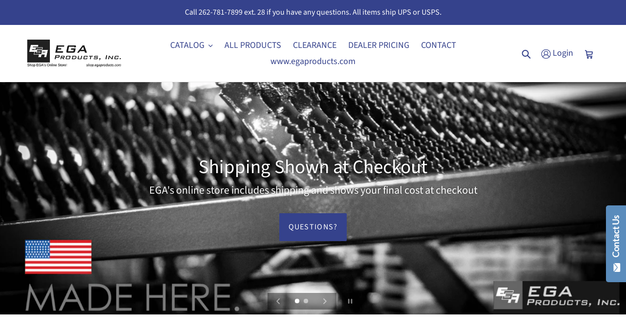

--- FILE ---
content_type: text/plain
request_url: https://www.google-analytics.com/j/collect?v=1&_v=j102&a=1654898197&t=event&ni=0&_s=1&dl=https%3A%2F%2Fshop.egaproducts.com%2F%3Futm_source%3Degaproducts%26utm_medium%3Dheader%26utm_campaign%3Dsega%2Bheader&ul=en-us%40posix&dt=Shop%20EGA%20Products%20%7C%20Home%20%E2%80%93%20EGA%20Products%2C%20Inc.&sr=1280x720&vp=1280x720&ec=Visited&ea=Came%20from%20SEGA%20Header&el=&ev=1&_u=YCDACUABBAAAACAAI~&jid=900217607&gjid=840852350&cid=346338959.1768652424&tid=UA-6034765-3&_gid=523083249.1768652425&_r=1&_slc=1&gtm=45He61e1n81PNTRJHRv855912393za200zd855912393&gcd=13l3l3l3l1l1&dma=0&tag_exp=103116026~103200004~104527907~104528500~104684208~104684211~105391253~115616986~115938465~115938468~116682876~117041587&z=992142907
body_size: -452
content:
2,cG-CPKZVMEZH5